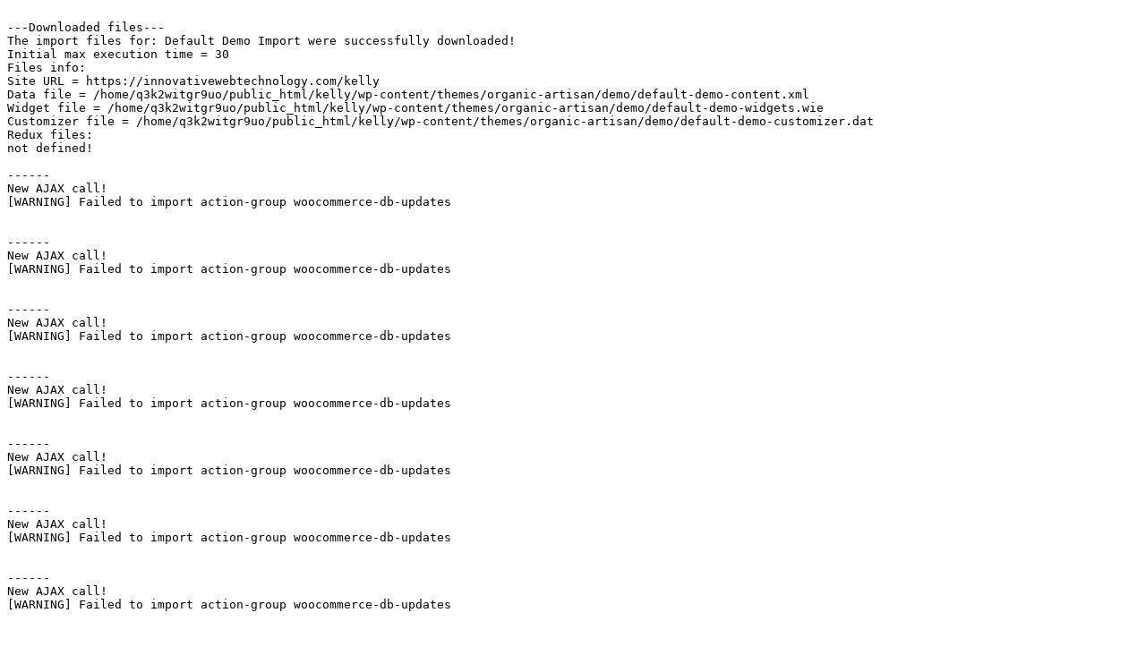

--- FILE ---
content_type: text/plain
request_url: https://www.kellyvonnsbasics.com/wp-content/uploads/2020/09/log_file_2020-09-26__13-21-28.txt
body_size: 507
content:

---Downloaded files---
The import files for: Default Demo Import were successfully downloaded!
Initial max execution time = 30
Files info:
Site URL = https://innovativewebtechnology.com/kelly
Data file = /home/q3k2witgr9uo/public_html/kelly/wp-content/themes/organic-artisan/demo/default-demo-content.xml
Widget file = /home/q3k2witgr9uo/public_html/kelly/wp-content/themes/organic-artisan/demo/default-demo-widgets.wie
Customizer file = /home/q3k2witgr9uo/public_html/kelly/wp-content/themes/organic-artisan/demo/default-demo-customizer.dat
Redux files:
not defined!

------
New AJAX call!
[WARNING] Failed to import action-group woocommerce-db-updates


------
New AJAX call!
[WARNING] Failed to import action-group woocommerce-db-updates


------
New AJAX call!
[WARNING] Failed to import action-group woocommerce-db-updates


------
New AJAX call!
[WARNING] Failed to import action-group woocommerce-db-updates


------
New AJAX call!
[WARNING] Failed to import action-group woocommerce-db-updates


------
New AJAX call!
[WARNING] Failed to import action-group woocommerce-db-updates


------
New AJAX call!
[WARNING] Failed to import action-group woocommerce-db-updates


------
New AJAX call!
[WARNING] Failed to import action-group woocommerce-db-updates


---Importing widgets---
Footer Widgets : 

Recent Product Reviews - Recent Reviews - Imported
Product Categories - Product Categories - Imported
Products - Products - Imported
Text - Quality Guarantee - Imported

Shop Sidebar : 

Product Categories - Product categories - Imported
Products by Rating - Top rated products - Imported



---Importing customizer settings---
Customizer settings import finished!

---pt-ocdi/after_import---

